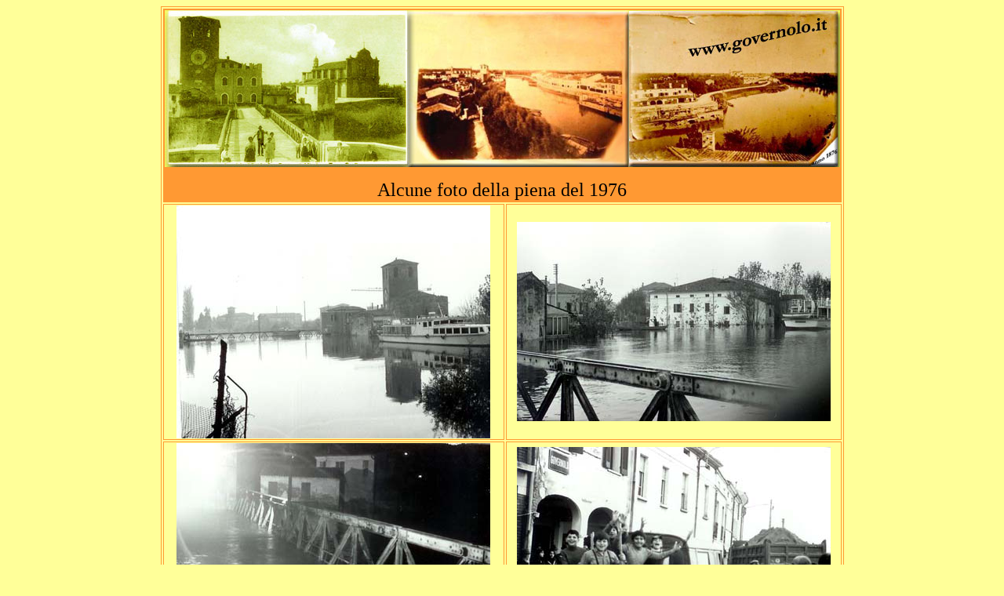

--- FILE ---
content_type: text/html
request_url: https://governolo.it/Piena/piena_governolo_1976.htm
body_size: 1890
content:
<html>

<head>
<meta http-equiv="Content-Language" content="it">
<meta http-equiv="Content-Type" content="text/html; charset=windows-1252">
<title>Piena Governolo 1976</title>
</head>

<body bgcolor="#FFFF99">

<div align="center">
	<table border="1" width="860" bordercolor="#FF9933" id="table1">
<tr>
			<td bgcolor="#FF9933" colspan="2" height="50">
			<p align="center"><img src="../Logo_nuovo_top.jpg" alt="logo 1976" width="861" height="200">            
			<p align="center"><font face="Georgia" size="5">Alcune foto della 
		  piena del 1976</font></td>
	  </tr>
		<tr>
			<td width="431">
			<p align="center">
			<img border="0" src="1976/Piena_1_L.jpg" width="400" height="297"></td>
			<td width="424">
			<p align="center">
			<img border="0" src="1976/Piena_2_L.jpg" width="400" height="254"></td>
	  </tr>
		<tr>
			<td width="431">
			<p align="center">
			<img border="0" src="1976/Piena_3_L.jpg" width="400" height="278"></td>
		  <td>
			<p align="center">
			<img border="0" src="1976/Piena_4_L.jpg" width="400" height="267"></td>
		</tr>
		<tr>
			<td width="431">
			<p align="center">
			<img border="0" src="1976/Piena_5_L.jpg" width="400" height="259"></td>
		  <td>
			<p align="center">
			<img border="0" src="1976/Piena_6_L.jpg" width="400" height="234"></td>
		</tr>
		<tr>
			<td width="431">
			<p align="center">
			<img border="0" src="1976/Piena_7_L.jpg" width="400" height="259"></td>
		  <td>
			<p align="center">
			<img border="0" src="1976/Piena_8_L.jpg" width="400" height="266"></td>
		</tr>
		<tr>
			<td width="431">
			<p align="center">
			<img border="0" src="1976/Piena_9_L.jpg" width="400" height="277"></td>
		  <td>
			<p align="center">
			<img border="0" src="1976/Piena_10_L.jpg" width="400" height="267"></td>
		</tr>
		<tr>
			<td colspan="2">
			<p align="center"><font color="#FF0000"><a href="../sostegno.htm">
			RITORNA</a></font></td>
		</tr>
	</table>
</div>

</body>

</html>
